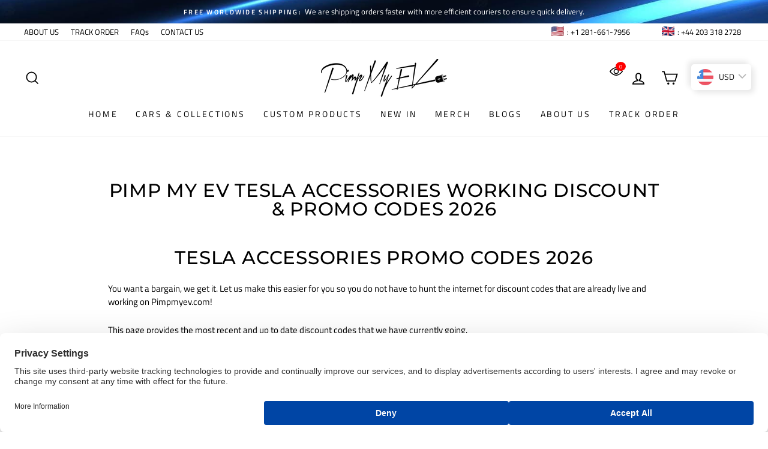

--- FILE ---
content_type: text/html; charset=utf-8
request_url: https://pimpmyev.com/web-pixels@fcfee988w5aeb613cpc8e4bc33m6693e112/custom/web-pixel-31981824@1/sandbox/modern/pages/pimp-my-ev-working-discount-promo-codes
body_size: 148
content:
<!DOCTYPE html>
<html>
  <head>
    <meta charset="utf-8">
    <title>Web Pixels Manager Sandbox</title>
    <script src="https://pimpmyev.com/cdn/wpm/sfcfee988w5aeb613cpc8e4bc33m6693e112m.js"></script>

    <script type="text/javascript">
  (function(shopify) {shopify.extend('WebPixel::Render', function(api) {
var analytics=api.analytics,browser=api.browser,init=api.init;
// Configure Google Ads Conversion ID and Purchase Conversion Label
const conversionID = "586605174"; // Do not include 'AW-'
const conversionLabel = "5pnACPauyuEBEPbE25cC";

// Checkout Started Page View
analytics.subscribe('checkout_started', (event) => {

  const script = document.createElement('script');
  script.setAttribute('src', 'https://www.googletagmanager.com/gtag/js?id=AW-' + conversionID);
  script.setAttribute('async', '');
  document.head.appendChild(script);

  window.dataLayer = window.dataLayer || [];
  function gtag(){dataLayer.push(arguments);}
  gtag('js', new Date());
  gtag('config', 'AW-' + conversionID, {'allow_enhanced_conversions':true});

});
// END Checkout Started Page View

// Checkout Complete pageView & Conversion
analytics.subscribe('checkout_completed', (event) => {

  const checkout = event.data.checkout;
  const contactEmail = checkout.email;
  const contactPhone = checkout.phone;
  const checkoutTotalPrice = checkout.totalPrice.amount.toFixed(2);
  const transactionOrderId = checkout.order.id;
  const checkoutCurrency = checkout.totalPrice.currencyCode;

  const script2 = document.createElement('script');
  script2.setAttribute('src', 'https://www.googletagmanager.com/gtag/js?id=AW-' + conversionID);
  script2.setAttribute('async', '');
  document.head.appendChild(script2);

  window.dataLayer = window.dataLayer || [];
  function gtag(){dataLayer.push(arguments);}
  gtag('js', new Date());
  gtag('config', 'AW-' + conversionID, {'allow_enhanced_conversions':true});

  gtag('set', 'user_data', {
	"email": contactEmail,
	"phone_number": contactPhone
  });

  gtag('event', 'conversion', {
	'send_to': 'AW-' + conversionID + '/' + conversionLabel,
	'value': checkoutTotalPrice,
	'currency': checkoutCurrency,
	'transaction_id': transactionOrderId
  });
  
});
// END Checkout conversion
});})(self.webPixelsManager.createShopifyExtend('31981824', 'custom'));

</script>

  </head>
  <body></body>
</html>


--- FILE ---
content_type: text/html; charset=utf-8
request_url: https://pimpmyev.com/web-pixels@fcfee988w5aeb613cpc8e4bc33m6693e112/custom/web-pixel-32014592@1/sandbox/modern/pages/pimp-my-ev-working-discount-promo-codes
body_size: 131
content:
<!DOCTYPE html>
<html>
  <head>
    <meta charset="utf-8">
    <title>Web Pixels Manager Sandbox</title>
    <script src="https://pimpmyev.com/cdn/wpm/sfcfee988w5aeb613cpc8e4bc33m6693e112m.js"></script>

    <script type="text/javascript">
  (function(shopify) {shopify.extend('WebPixel::Render', function(api) {
var analytics=api.analytics,browser=api.browser,init=api.init;
// Configure Microsoft UET Tag ID
const UET_ID = "148015682";

// Checkout Started Page View
analytics.subscribe('checkout_started', (event) => {

  (function(w,d,t,r,u){var f,n,i;w[u]=w[u]||[],f=function(){var o={ti:UET_ID, enableAutoSpaTracking: true};o.q=w[u],w[u]=new UET(o),w[u].push("pageLoad")},n=d.createElement(t),n.src=r,n.async=1,n.onload=n.onreadystatechange=function(){var s=this.readyState;s&&s!=="loaded"&&s!=="complete"||(f(),n.onload=n.onreadystatechange=null)},i=d.getElementsByTagName(t)[0],i.parentNode.insertBefore(n,i)})(window,document,"script","//bat.bing.com/bat.js","uetq");

});
// END Checkout Started Page View

// Checkout Complete Conversion
analytics.subscribe('checkout_completed', (event) => {
  const checkout = event.data.checkout;
  const checkoutTotalPrice = checkout.totalPrice.amount.toFixed(2);
  const transactionOrderId = checkout.order.id;
  const checkoutCurrency = checkout.totalPrice.currencyCode;

  (function(w,d,t,r,u){var f,n,i;w[u]=w[u]||[],f=function(){var o={ti:UET_ID, enableAutoSpaTracking: true};o.q=w[u],w[u]=new UET(o),w[u].push("pageLoad")},n=d.createElement(t),n.src=r,n.async=1,n.onload=n.onreadystatechange=function(){var s=this.readyState;s&&s!=="loaded"&&s!=="complete"||(f(),n.onload=n.onreadystatechange=null)},i=d.getElementsByTagName(t)[0],i.parentNode.insertBefore(n,i)})(window,document,"script","//bat.bing.com/bat.js","uetq");
  
  window.uetq = window.uetq || [];
  window.uetq.push ('event', 'Purchase', {'event_category': 'Checkout', 'event_label': 'Purchase', 'revenue_value': checkoutTotalPrice, 'currency': checkoutCurrency });

});
// END Checkout Complete conversion
});})(self.webPixelsManager.createShopifyExtend('32014592', 'custom'));

</script>

  </head>
  <body></body>
</html>


--- FILE ---
content_type: text/css
request_url: https://pimpmyev.com/cdn/shop/t/60/assets/custom.css?v=93794332133313264091764584532
body_size: -280
content:
.faq-accordian{width:100%;margin:20px 0 0;color:#e1e4e7}.faq-accordian .title{background-color:#e1e4e7;color:#000;padding:15px;margin:0;border-bottom:0;font-weight:700;transition:all .25s ease;font-size:15px;text-transform:inherit}.faq-accordian .title:hover{background-color:#0b78a02e}.faq-accordian ul{margin:0;padding:0}.faq-accordian ul li{display:block;width:100%;list-style:none;border:solid 1px #e2f6ff;margin-bottom:10px}.faq-accordian ul li a{display:block;background-color:#eee;padding:1rem;color:#777;border-bottom:1px solid rgba(0,0,0,.05)}.faq-accordian ul li a:hover{background-color:#55acee;color:#fff}.faq-accordian ul .accordianContent{display:none}.faq-accordian .accordianContent{padding:15px}.faq-accordian .accordianContent p{font-size:14px;font-weight:400;color:#999}.faq-accordian .open{transform:rotate(45deg);transition:all .25s ease}.faq-accordian .fa{transition:all .25s ease;float:right}.faq-accordian h3{cursor:pointer}.faq-accordian ul li ul li{list-style:disc;margin-bottom:7px;color:#000;margin-left:32px;font-size:15px;border:none;display:list-item}.custfaq{padding:0% 10%}
/*# sourceMappingURL=/cdn/shop/t/60/assets/custom.css.map?v=93794332133313264091764584532 */


--- FILE ---
content_type: text/css
request_url: https://pimpmyev.com/cdn/shop/t/60/assets/mandasa.css?v=45416761515923866531766838896
body_size: 1493
content:
body{overflow-x:hidden}body>*{overflow-x:hidden}@font-face{font-family:Anta-Regular;src:url(https://cdn.shopify.com/s/files/1/0719/0079/0807/files/Anta-Regular.ttf?v=1757404279)}.slide_hero{margin:0 30px}a.eye_close-btn{height:auto;cursor:pointer;position:relative}.recently-count{position:absolute;top:-5px;right:-5px;background:red;color:#fff;font-size:9px;padding:1px 6px;border-radius:50%}.recently-viewed-drawer{position:fixed;top:0;right:-100%;width:300px;height:100%;background:#fff;z-index:9999999999;transition:right .3s ease-in-out;box-shadow:-2px 0 10px #0000001a}.recently-viewed-drawer.open{right:0}.drawer-overlay{position:fixed;top:0;left:0;width:100vw;height:100vh;background:#0000004d;display:none}.recently-viewed-drawer.open+.drawer-overlay{display:block}.drawer-header{display:flex;justify-content:space-between;padding:8px 8px 0;border-bottom:2px solid #9e9e9e}.drawer-header h3{margin-bottom:0;line-height:32px;font-size:16px}button.close-drawer{font-size:22px}.drawer-products{padding:0 1rem;overflow-y:auto;max-height:80vh}.recently-viewed-item p{font-size:12px;margin-bottom:0;font-weight:500;line-height:1.3;color:#585858}.recently-viewed-item{padding:1px;overflow-y:hidden;overflow-x:hidden;white-space:normal}.recently-viewed-item a{display:flex;gap:8px;margin:10px 0}.recently-viewed-item img{height:auto;min-width:100px;max-width:100px;margin:auto}button.add_btn{display:inline-block;color:#fff;background:#006eff;font-size:10px;font-weight:600;text-decoration:none;text-transform:uppercase;padding:10px 0;text-align:center;letter-spacing:2px;width:79%;border-radius:5px}.tit_prc-btn .price_view{color:red;font-size:12px;font-weight:600;padding:8px 0 5px}button.view_btn{margin:0;width:100%;max-width:100%;min-height:45px;background:#006eff;color:#fff;border:unset;transition:all .5s ease;font-size:16px}button.view_btn:hover{background:#4689e1}.view_products{padding:12px 0}.cus_product{text-align-last:left;margin-bottom:1.5rem}.cus_product h2{font-style:normal;color:#000;text-transform:uppercase;font-family:Montserrat,sans-serif;font-size:24px;font-weight:600;line-height:1.5;position:relative;clear:both;letter-spacing:0px}.grid-product__title{max-width:85%;margin:auto;font-size:14px;font-weight:500;color:#000;text-shadow:rgb(0,0,0) 0px 0px;font-family:Montserrat,sans-serif}.grid-product__price{font-family:Montserrat,sans-serif;font-size:16px;line-height:1.5}.loox-rating{padding-top:10px}.custom-sticky-bar{position:fixed;bottom:0;left:0;right:0;width:100%;background:#fff;box-shadow:0 -1px 10px #00000026;padding:10px 15px;display:flex;justify-content:space-between;align-items:center;z-index:9999;flex-wrap:wrap;gap:3rem;transform:translateY(100%);transition:transform .3s ease-in-out}.custom-sticky-bar.visible{transform:translateY(0)}.sticky-product-info{display:flex;align-items:center;gap:40px;flex:1 1 45%;justify-content:right}.sticky-product-info img{width:50px;height:50px;object-fit:cover}.sticky-title{font-size:15px;margin:0 0 5px}.sticky-variant-selector{padding:4px 8px;font-size:13px;margin-top:5px;min-width:120px}.sticky-actions{display:flex;align-items:center;gap:10px;flex:1 1 40%;justify-content:flex-start}.sticky-qty-selector{display:flex;align-items:center;border:1px solid #ccc;border-radius:4px}.qty-btn{background:#1d475c;color:#fff;border:none;padding:8px 10px;font-size:16px;cursor:pointer}.qty-input{width:50px;text-align:right;border:none}.sticky-add-btn{background:#006eff;color:#fff;font-size:15px;font-weight:500;width:250px;height:42px;text-align:center;text-decoration:none;letter-spacing:.5px;margin-left:4rem;margin-right:0;outline:0;cursor:pointer;position:relative;padding:0 10px;border:none}.stic_prc-btn{display:flex;align-items:baseline;justify-content:space-between;gap:2rem;width:68%}.load-more-wrapper{margin:auto;text-align:center}button#loadMore{max-width:15%;margin:auto}.grid-product__meta{display:flex;flex-direction:column;min-height:210px}a.video_play{position:relative;height:100%;width:100%;display:inline-block}.video_play .vid_image{width:100%}img.icon_video{position:absolute;top:50%;transform:translate(-50%,-50%);left:50%;width:120px;height:auto}.custom-pagination{text-align:center;margin:15px 0}.custom-pagination .active{text-decoration:underline;padding:5px}.cus_product_heading{text-transform:uppercase;font-size:31px;font-weight:700;text-align:center;font-family:Poppins;width:80%;margin:auto}.product_subheading{text-transform:uppercase;font-size:24px;font-weight:700;text-align:center;font-family:Anta-Regular}.product_img_content{font-size:16px;width:100%}.important_note{margin-top:3rem}.important_note h2{text-align:center;color:red;font-size:22px;font-style:italic;font-weight:700}.important_note .inline_meta_text{color:red;font-size:14px;text-align:justify;line-height:1.2rem}.inline_meta_text p,.inline_meta_text a{display:inline}.inline_meta_text a{color:#0068ff}.imageText_content{display:flex;justify-content:left;align-items:center;gap:3rem;margin:3rem 0rem}.meta_image{width:35%;text-align:center}.video_custom video{max-width:100%;max-height:620px}.video_img-heading{text-align:center;font-size:16px;margin-bottom:10px}.custom_image1,.custom_image2{width:100%}.main_light_section{background:#d7d7d7;padding:16px 30px;border-radius:20px;border:1px solid #000}.light_heading{font-size:18px;font-weight:700;text-align:center}.light_type{text-align:center;font-size:16px;padding:.5rem 0px}.light_content{text-align:center;padding:1rem 0rem;display:flex;align-items:center;justify-content:space-between;gap:12px}.replace_item{display:flex;flex-direction:column;align-items:center;gap:1rem}.arrow_image img{width:150px;height:auto}.light_image_title{font-size:16px;font-weight:600}.meta_model-table{margin-top:4rem}.meta_model-table table{width:100%;table-layout:fixed}.meta_model-table th{background-color:#efefef;border-color:#f0f0f0;font-size:22px;font-weight:700;text-align:left;vertical-align:top}.meta_model-table td{border-width:1px;color:#333;font-family:Arial,sans-serif;font-size:14px;overflow:hidden;padding:10px 5px;word-break:normal}.description_img{font-size:16px;width:100%;margin-top:4rem}.brand_details-content{display:flex;justify-content:flex-start;align-items:flex-start;gap:2rem;padding:0 1rem}.brand_details1{width:100%}.custom_rich_text{margin:3rem 0}.text_multiline{font-size:27px;font-weight:700;text-align:center;text-transform:uppercase}.text_bottm-small{text-align:center;margin-top:2rem}.custom_table{margin:3rem 0;padding-top:2rem}.custom_table table{width:100%;border-collapse:collapse;text-align:center}.custom_table th{background-color:#f3f3f3;font-weight:700}.custom_table th,.custom_table td{border:2px solid #000;padding:10px 12px;vertical-align:top;text-align:center}.custom_table td[rowspan]{font-weight:700}.floating-cap-section{background:#d7d7d7;padding:3rem 1rem;margin:1rem 0}.floation-section-heading{text-align:center;font-size:26px;font-weight:700;padding-bottom:5px}.floation-section-des{text-align:center;font-size:20px;padding-bottom:5px}.floating_images{text-align:center}.gif_images{display:grid;grid-template-columns:auto;gap:18px;padding:20px 0}.image_floating img,.gif_img img{max-width:90%}.product\.stick-product .installation-video-section{text-align:center;padding-bottom:1rem}.installation-video-section{padding:2rem 0}.installation-section-heading,.youtube_video_heading{text-align:center;font-size:22px;text-transform:uppercase;font-weight:500;padding:12px 0}.installation-video-wrapper img,.youtube-video-wrapper img{width:100%}.note_top{text-align:center;color:red;font-size:22px;font-weight:700;padding:1rem 0}.gauranteed_icon img{width:140px;object-fit:cover}.gauranteed_icon{position:absolute;right:0;top:0}.replace_item img{border:1px solid;border-radius:20px}.custom_image1{padding-bottom:1rem}@media (max-width: 1200px){.cus_product_heading{font-size:26px}.product_subheading{font-size:22px}.gauranteed_icon{right:-8px}}@media (max-width: 768px){.imageText_content{flex-wrap:wrap;margin:2rem 0}.meta_image,.custom_image1 img{width:100%}.video_custom video{max-height:100%}.cus_product_heading{font-size:22px;width:100%}.product_subheading{font-size:15px}.light_content{flex-wrap:wrap;gap:2rem;justify-content:center}.brand_details-content{flex-wrap:wrap;gap:0rem}.arrow_image{transform:rotate(90deg);padding:2rem 0}.text_multiline{font-size:20px}.product_img_content{font-size:14px}.grid-product__title{height:auto}.grid-product__meta{min-height:290px}.site-nav__icons{align-items:center;gap:15px}.eye_close-btn svg{width:1.7rem}.sticky-product-info{justify-content:flex-start;padding:0 5px}.stic_prc-btn{flex-direction:column;gap:0;width:50%}button.sticky-add-btn{margin-left:1rem}.custom-sticky-bar{gap:1rem}.qty-input{text-align:center}.gauranteed_icon{position:unset;text-align:center}}
/*# sourceMappingURL=/cdn/shop/t/60/assets/mandasa.css.map?v=45416761515923866531766838896 */


--- FILE ---
content_type: text/javascript; charset=utf-8
request_url: https://pimpmyev.com/web-pixels@fcfee988w5aeb613cpc8e4bc33m6693e112/web-pixel-74776832@18031546ee651571ed29edbe71a3550b/sandbox/worker.modern.js
body_size: -759
content:
importScripts('https://pimpmyev.com/cdn/wpm/sfcfee988w5aeb613cpc8e4bc33m6693e112m.js');
globalThis.shopify = self.webPixelsManager.createShopifyExtend('74776832', 'APP');
importScripts('/web-pixels/strict/app/web-pixel-74776832@18031546ee651571ed29edbe71a3550b.js');


--- FILE ---
content_type: text/javascript
request_url: https://eu1-config.doofinder.com/2.x/f133fbe2-5ddc-4324-b1f2-ba3f4d7210d0.js
body_size: 1183
content:
(function (l, a, y, e, r, s, _) {
  l['DoofinderAppsObject'] = r; l[r] = l[r] || function () { (l[r].q = l[r].q || []).push(arguments) };
  s = a.createElement(y); s.async = 1; s.src = e; _ = a.getElementsByTagName(y)[0]; _.parentNode.insertBefore(s, _)
})(window, document, 'script', 'https://cdn.doofinder.com/apps/loader/2.x/loader.min.js', 'doofinderApp');

doofinderApp("config", "store", "f133fbe2-5ddc-4324-b1f2-ba3f4d7210d0")
doofinderApp("config", "zone", "eu1")

doofinderApp("config", "settings",
[{"vsn":"1.0","apps":[{"name":"layer","type":"search","options":{"trigger":".icon.icon-search, input[name=\"q\"] ","zone":"eu1","url_hash":null},"overrides":{"autoload":{"desktop":null,"mobile":null},"layout":"Fullscreen","custom_css":{"desktop":[""],"mobile":[""]},"custom_properties":{"desktop":[""],"mobile":[""]},"search_query_retention":true}}],"settings":{"defaults":{"currency":"USD","language":"en","hashid":"f00a9791c66cbe655f4e91e8655f7c4b"},"account_code":"b184b1c083bfe16dcb5a1178b703ed","search_engines":{"ar":{"AED":"fe5f939179216140dc99db31cee90645"},"da":{"AUD":"2eae64a72b01b6b2c0eeba751e27fe10"},"de":{"EUR":"b38f239e85bc4762437e40787b714505"},"en":{"USD":"f00a9791c66cbe655f4e91e8655f7c4b"},"es":{"EUR":"28f8ef5603d9eaaf2a71ac22da3dd72c"},"fi":{"EUR":"8ed3aa77599e43168bb71028be842761"},"fr":{"EUR":"9c94a9e8d54088e6b6f9dc6eef422361"},"he":{"ILS":"90f0d1db0056e1070556145296837c08"},"hu":{"EUR":"139a18b4121fdabb64afcf9cd61273a2"},"it":{"EUR":"cd88d32a64e63da1e1bff995944fbe12"},"ja":{"JPY":"0c02291eb8f7082d0581b4963dde250d"},"ko":{"KRW":"9882fa7da6e0c1e2c42edab7452bca21"},"nl":{"EUR":"43547d6b91df4778f867d97ac47f5988"},"pl":{"EUR":"ece203b3219c7c4652d81e0961bcb7f8"},"pt-PT":{"EUR":"9bcbad0533b964aea1c1ec15e59453de"},"sv":{"EUR":"5e020e697059e8fa9863f942287ddd85"}},"checkout_css_selector":null,"checkout_summary_urls":[],"checkout_confirmation_urls":[{"value":"/thank_you","match_type":"regex"},{"value":"/thank-you","match_type":"regex"}],"sales_api_integration":null,"require_cookies_consent":false,"page_type_mappings":[{"id":33043,"type":"home","match_conditions":[]},{"id":83578,"type":"product_pages","match_conditions":[]},{"id":134113,"type":"category_pages","match_conditions":[]},{"id":184648,"type":"shopping_cart","match_conditions":[]}],"register_visits":true,"register_checkouts":true,"ga4_integration":true,"integrations_list":[],"platform_integration_type":"shopify","user_history_enabled":false}}])

--- FILE ---
content_type: text/javascript; charset=utf-8
request_url: https://pimpmyev.com/web-pixels@fcfee988w5aeb613cpc8e4bc33m6693e112/web-pixel-1059913984@2061f8ea39b7d2e31c8b851469aba871/sandbox/worker.modern.js
body_size: -596
content:
importScripts('https://pimpmyev.com/cdn/wpm/sfcfee988w5aeb613cpc8e4bc33m6693e112m.js');
globalThis.shopify = self.webPixelsManager.createShopifyExtend('1059913984', 'APP');
importScripts('/web-pixels/strict/app/web-pixel-1059913984@2061f8ea39b7d2e31c8b851469aba871.js');


--- FILE ---
content_type: text/javascript; charset=utf-8
request_url: https://pimpmyev.com/web-pixels@fcfee988w5aeb613cpc8e4bc33m6693e112/web-pixel-1552023808@524f6c1ee37bacdca7657a665bdca589/sandbox/worker.modern.js
body_size: -658
content:
importScripts('https://pimpmyev.com/cdn/wpm/sfcfee988w5aeb613cpc8e4bc33m6693e112m.js');
globalThis.shopify = self.webPixelsManager.createShopifyExtend('1552023808', 'APP');
importScripts('/web-pixels/strict/app/web-pixel-1552023808@524f6c1ee37bacdca7657a665bdca589.js');


--- FILE ---
content_type: text/javascript; charset=utf-8
request_url: https://pimpmyev.com/web-pixels@fcfee988w5aeb613cpc8e4bc33m6693e112/web-pixel-396361984@6fdb3519d0fec7cd03f9f2580a9adc1b/sandbox/worker.modern.js
body_size: -606
content:
importScripts('https://pimpmyev.com/cdn/wpm/sfcfee988w5aeb613cpc8e4bc33m6693e112m.js');
globalThis.shopify = self.webPixelsManager.createShopifyExtend('396361984', 'APP');
importScripts('/web-pixels/strict/app/web-pixel-396361984@6fdb3519d0fec7cd03f9f2580a9adc1b.js');


--- FILE ---
content_type: text/javascript; charset=utf-8
request_url: https://pimpmyev.com/web-pixels@fcfee988w5aeb613cpc8e4bc33m6693e112/web-pixel-27918592@c3e64302e4c6a915b615bb03ddf3784a/sandbox/worker.modern.js
body_size: -782
content:
importScripts('https://pimpmyev.com/cdn/wpm/sfcfee988w5aeb613cpc8e4bc33m6693e112m.js');
globalThis.shopify = self.webPixelsManager.createShopifyExtend('27918592', 'APP');
importScripts('/web-pixels/strict/app/web-pixel-27918592@c3e64302e4c6a915b615bb03ddf3784a.js');
